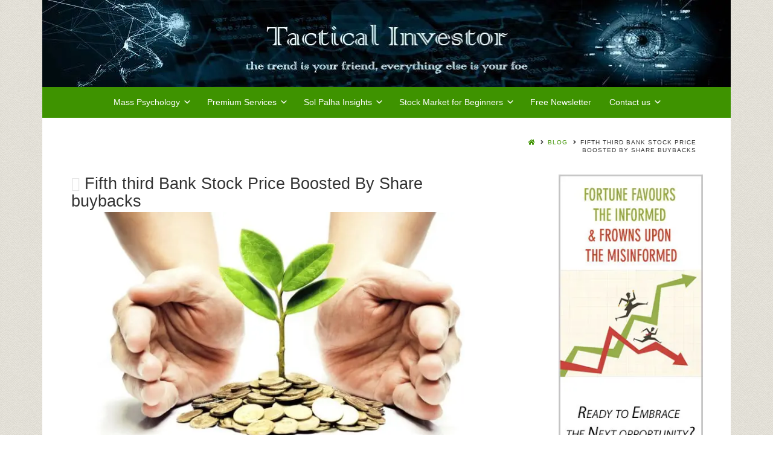

--- FILE ---
content_type: text/html; charset=UTF-8
request_url: https://tacticalinvestor.com/huge-fifth-third-stock-buyback-sends-shares-soaring/
body_size: 19426
content:
<!DOCTYPE html><html xmlns="http://www.w3.org/1999/xhtml" lang="en-US"><head><script data-no-optimize="1" type="226a9562ff11e6a8771e8fef-text/javascript">var litespeed_docref=sessionStorage.getItem("litespeed_docref");litespeed_docref&&(Object.defineProperty(document,"referrer",{get:function(){return litespeed_docref}}),sessionStorage.removeItem("litespeed_docref"));</script> <meta charset="UTF-8" /><meta name="google-site-verification" content="Gio18OmGgGW3N9V85vrMFN5LTfRXlR-pft3fvHhKevU" /><meta name="viewport" content="width=device-width, height=device-height, initial-scale=1"><meta http-equiv="X-UA-Compatible" content="IE=edge"><link rel="profile" href="https://gmpg.org/xfn/11" /><meta name='robots' content='index, follow, max-image-preview:large, max-snippet:-1, max-video-preview:-1' /><style>/* Fix for missing main-font.woff2 file */
        @font-face{
            font-family: 'MainFont'; /* Match the name used in your theme */
            src: local('Arial'); /* Fallback to system font */
            font-display: swap;
         font-display:swap; font-display:swap; font-display:swap; font-display:swap; font-display:swap; font-display:swap; font-display:swap; font-display:swap; font-display:swap; font-display:swap; font-display:swap; font-display:swap; font-display:swap; font-display:swap; font-display:swap; font-display:swap; font-display:swap; font-display:swap; font-display:swap; font-display:swap; font-display:swap; font-display:swap; font-display:swap; font-display:swap; font-display:swap; font-display:swap; font-display:swap; font-display:swap; font-display:swap; font-display:swap; font-display:swap;}
        
        /* Apply font-display: swap to Google Fonts */
        /* This works better than the generic @font-face rule you currently have */
        :root {
            --font-display-setting: swap !important;
        }</style> <script type="litespeed/javascript">document.addEventListener('DOMContentLiteSpeedLoaded',function(){var links=document.querySelectorAll('link[rel="stylesheet"]');links.forEach(function(link){if(link.href.indexOf('fonts.googleapis.com')>-1){if(link.href.indexOf('display=swap')===-1){link.href=link.href+(link.href.indexOf('?')>-1?'&':'?')+'display=swap'}}});setTimeout(function(){for(var i=0;i<document.styleSheets.length;i++){try{var sheet=document.styleSheets[i];var rules=sheet.cssRules||sheet.rules;for(var j=0;j<rules.length;j++){if(rules[j].type===CSSRule.FONT_FACE_RULE&&!rules[j].style.fontDisplay){rules[j].style.fontDisplay='swap'}}}catch(e){}}},1000)})</script> <script type="litespeed/javascript">(function(){const fontObserver=new PerformanceObserver((list)=>{for(const entry of list.getEntries()){if(entry.name.includes('main-font.woff2')&&entry.transferSize===0){console.log('Intercepted 404 font request:',entry.name);const style=document.createElement('style');style.textContent=`
                        @font-face{
                            font-family: 'main-font';
                            src: local('Arial');
                            font-weight: normal;
                            font-style: normal;
                            font-display: swap;
                         font-display:swap; font-display:swap; font-display:swap; font-display:swap; font-display:swap; font-display:swap; font-display:swap; font-display:swap; font-display:swap; font-display:swap; font-display:swap; font-display:swap; font-display:swap; font-display:swap; font-display:swap; font-display:swap; font-display:swap; font-display:swap; font-display:swap; font-display:swap; font-display:swap; font-display:swap; font-display:swap; font-display:swap; font-display:swap; font-display:swap; font-display:swap; font-display:swap; font-display:swap; font-display:swap; font-display:swap;}
                    `;document.head.appendChild(style)}}});fontObserver.observe({entryTypes:['resource']})})()</script> <style>/* Preemptive fix for main-font.woff2 */
        @font-face{
            font-family: 'main-font';
            src: local('Arial');
            font-weight: normal;
            font-style: normal;
            font-display: swap !important;
         font-display:swap; font-display:swap; font-display:swap; font-display:swap; font-display:swap; font-display:swap; font-display:swap; font-display:swap; font-display:swap; font-display:swap; font-display:swap; font-display:swap; font-display:swap; font-display:swap; font-display:swap; font-display:swap; font-display:swap; font-display:swap; font-display:swap; font-display:swap; font-display:swap; font-display:swap; font-display:swap; font-display:swap; font-display:swap; font-display:swap; font-display:swap; font-display:swap; font-display:swap; font-display:swap; font-display:swap;}
        
        /* Apply font-display: swap to all @font-face declarations */
        @font-face{
            font-display: swap !important;
         font-display:swap; font-display:swap; font-display:swap; font-display:swap; font-display:swap; font-display:swap; font-display:swap; font-display:swap; font-display:swap; font-display:swap; font-display:swap; font-display:swap; font-display:swap; font-display:swap; font-display:swap; font-display:swap; font-display:swap; font-display:swap; font-display:swap; font-display:swap; font-display:swap; font-display:swap; font-display:swap; font-display:swap; font-display:swap; font-display:swap; font-display:swap; font-display:swap; font-display:swap; font-display:swap; font-display:swap;}
        
        /* Target Common WordPress Theme Fonts */
        .elementor-widget-heading .elementor-heading-title,
        .elementor-widget-text-editor,
        body, p, h1, h2, h3, h4, h5, h6,
        .entry-content,
        .entry-title,
        .site-title {
            font-display: swap !important;
        }</style><title>Fifth third Bank Stock Price Boosted By Share buybacks</title><meta name="description" content="Fifth third Bank Stock Price Boosted By Share buybacks-. Itsaid it reached a deal to buy back $990 million worth of its own stock from Goldman Sachs" /><link rel="canonical" href="https://tacticalinvestor.com/huge-fifth-third-stock-buyback-sends-shares-soaring/" /><meta property="og:locale" content="en_US" /><meta property="og:type" content="article" /><meta property="og:title" content="Fifth third Bank Stock Price Boosted By Share buybacks" /><meta property="og:description" content="Fifth third Bank Stock Price Boosted By Share buybacks-. Itsaid it reached a deal to buy back $990 million worth of its own stock from Goldman Sachs" /><meta property="og:url" content="https://tacticalinvestor.com/huge-fifth-third-stock-buyback-sends-shares-soaring/" /><meta property="og:site_name" content="Tactical Investor" /><meta property="article:publisher" content="https://www.facebook.com/sol.palha.5" /><meta property="article:published_time" content="2018-01-10T15:52:12+00:00" /><meta property="article:modified_time" content="2021-06-01T14:08:10+00:00" /><meta property="og:image" content="https://tacticalinvestor.com/wp-content/uploads/2018/01/huge-fifth-third-stock-buyback-sends-shares-soaring.jpg" /><meta name="author" content="Valdimir Bajic" /><meta name="twitter:card" content="summary_large_image" /><meta name="twitter:creator" content="@Tact_Investor" /><meta name="twitter:site" content="@Tact_Investor" /><meta name="twitter:label1" content="Written by" /><meta name="twitter:data1" content="Valdimir Bajic" /><meta name="twitter:label2" content="Est. reading time" /><meta name="twitter:data2" content="3 minutes" /> <script type="application/ld+json" class="yoast-schema-graph">{"@context":"https://schema.org","@graph":[{"@type":"Article","@id":"https://tacticalinvestor.com/huge-fifth-third-stock-buyback-sends-shares-soaring/#article","isPartOf":{"@id":"https://tacticalinvestor.com/huge-fifth-third-stock-buyback-sends-shares-soaring/"},"author":{"name":"Valdimir Bajic","@id":"https://tacticalinvestor.com/#/schema/person/c4aab86fc809700736a8e09e1b6410c6"},"headline":"Fifth third Bank Stock Price Boosted By Share buybacks","datePublished":"2018-01-10T15:52:12+00:00","dateModified":"2021-06-01T14:08:10+00:00","mainEntityOfPage":{"@id":"https://tacticalinvestor.com/huge-fifth-third-stock-buyback-sends-shares-soaring/"},"wordCount":590,"commentCount":0,"publisher":{"@id":"https://tacticalinvestor.com/#organization"},"image":{"@id":"https://tacticalinvestor.com/huge-fifth-third-stock-buyback-sends-shares-soaring/#primaryimage"},"thumbnailUrl":"https://tacticalinvestor.com/wp-content/uploads/2018/01/huge-fifth-third-stock-buyback-sends-shares-soaring.jpg","keywords":["FITB Stock","FITB Stock price today"],"articleSection":["Sol's Reports Category"],"inLanguage":"en-US","potentialAction":[{"@type":"CommentAction","name":"Comment","target":["https://tacticalinvestor.com/huge-fifth-third-stock-buyback-sends-shares-soaring/#respond"]}]},{"@type":"WebPage","@id":"https://tacticalinvestor.com/huge-fifth-third-stock-buyback-sends-shares-soaring/","url":"https://tacticalinvestor.com/huge-fifth-third-stock-buyback-sends-shares-soaring/","name":"Fifth third Bank Stock Price Boosted By Share buybacks","isPartOf":{"@id":"https://tacticalinvestor.com/#website"},"primaryImageOfPage":{"@id":"https://tacticalinvestor.com/huge-fifth-third-stock-buyback-sends-shares-soaring/#primaryimage"},"image":{"@id":"https://tacticalinvestor.com/huge-fifth-third-stock-buyback-sends-shares-soaring/#primaryimage"},"thumbnailUrl":"https://tacticalinvestor.com/wp-content/uploads/2018/01/huge-fifth-third-stock-buyback-sends-shares-soaring.jpg","datePublished":"2018-01-10T15:52:12+00:00","dateModified":"2021-06-01T14:08:10+00:00","description":"Fifth third Bank Stock Price Boosted By Share buybacks-. Itsaid it reached a deal to buy back $990 million worth of its own stock from Goldman Sachs","breadcrumb":{"@id":"https://tacticalinvestor.com/huge-fifth-third-stock-buyback-sends-shares-soaring/#breadcrumb"},"inLanguage":"en-US","potentialAction":[{"@type":"ReadAction","target":["https://tacticalinvestor.com/huge-fifth-third-stock-buyback-sends-shares-soaring/"]}]},{"@type":"ImageObject","inLanguage":"en-US","@id":"https://tacticalinvestor.com/huge-fifth-third-stock-buyback-sends-shares-soaring/#primaryimage","url":"https://tacticalinvestor.com/wp-content/uploads/2018/01/huge-fifth-third-stock-buyback-sends-shares-soaring.jpg","contentUrl":"https://tacticalinvestor.com/wp-content/uploads/2018/01/huge-fifth-third-stock-buyback-sends-shares-soaring.jpg","width":744,"height":400,"caption":"Huge Fifth Third stock buyback sends shares soaring"},{"@type":"BreadcrumbList","@id":"https://tacticalinvestor.com/huge-fifth-third-stock-buyback-sends-shares-soaring/#breadcrumb","itemListElement":[{"@type":"ListItem","position":1,"name":"Home","item":"https://tacticalinvestor.com/"},{"@type":"ListItem","position":2,"name":"Blog","item":"https://tacticalinvestor.com/blog/"},{"@type":"ListItem","position":3,"name":"Fifth third Bank Stock Price Boosted By Share buybacks"}]},{"@type":"WebSite","@id":"https://tacticalinvestor.com/#website","url":"https://tacticalinvestor.com/","name":"Tactical Investor","description":"The Ultimate stock market timing system a combination of mass psychology &amp; Technical Analysis","publisher":{"@id":"https://tacticalinvestor.com/#organization"},"potentialAction":[{"@type":"SearchAction","target":{"@type":"EntryPoint","urlTemplate":"https://tacticalinvestor.com/?s={search_term_string}"},"query-input":{"@type":"PropertyValueSpecification","valueRequired":true,"valueName":"search_term_string"}}],"inLanguage":"en-US"},{"@type":"Organization","@id":"https://tacticalinvestor.com/#organization","name":"Tactical Investor","url":"https://tacticalinvestor.com/","logo":{"@type":"ImageObject","inLanguage":"en-US","@id":"https://tacticalinvestor.com/#/schema/logo/image/","url":"https://tacticalinvestor.com/wp-content/uploads/2018/11/tactical-investor-logo.jpg","contentUrl":"https://tacticalinvestor.com/wp-content/uploads/2018/11/tactical-investor-logo.jpg","width":300,"height":136,"caption":"Tactical Investor"},"image":{"@id":"https://tacticalinvestor.com/#/schema/logo/image/"},"sameAs":["https://www.facebook.com/sol.palha.5","https://x.com/Tact_Investor","https://www.linkedin.com/in/solpalha?trk=nav_responsive_tab_profile","https://www.pinterest.com/solpalha42/","https://www.youtube.com/channel/UCxPAGqLdQrRGtqdd6entdQw"]},{"@type":"Person","@id":"https://tacticalinvestor.com/#/schema/person/c4aab86fc809700736a8e09e1b6410c6","name":"Valdimir Bajic","image":{"@type":"ImageObject","inLanguage":"en-US","@id":"https://tacticalinvestor.com/#/schema/person/image/","url":"https://tacticalinvestor.com/wp-content/litespeed/avatar/d2cd2fd58a56e27f0a1f3c7a1a9e7ff3.jpg?ver=1768804247","contentUrl":"https://tacticalinvestor.com/wp-content/litespeed/avatar/d2cd2fd58a56e27f0a1f3c7a1a9e7ff3.jpg?ver=1768804247","caption":"Valdimir Bajic"},"sameAs":["https://tacticalinvestor.com","https://x.com/Tact_Investor"],"url":"https://tacticalinvestor.com/author/wl4d/"}]}</script> <link rel='dns-prefetch' href='//use.fontawesome.com' /><link rel='dns-prefetch' href='//fonts.googleapis.com' /><link rel="alternate" type="application/rss+xml" title="Tactical Investor &raquo; Feed" href="https://tacticalinvestor.com/feed/" /><link rel="alternate" type="application/rss+xml" title="Tactical Investor &raquo; Comments Feed" href="https://tacticalinvestor.com/comments/feed/" /><link rel="alternate" title="oEmbed (JSON)" type="application/json+oembed" href="https://tacticalinvestor.com/wp-json/oembed/1.0/embed?url=https%3A%2F%2Ftacticalinvestor.com%2Fhuge-fifth-third-stock-buyback-sends-shares-soaring%2F" /><link rel="alternate" title="oEmbed (XML)" type="text/xml+oembed" href="https://tacticalinvestor.com/wp-json/oembed/1.0/embed?url=https%3A%2F%2Ftacticalinvestor.com%2Fhuge-fifth-third-stock-buyback-sends-shares-soaring%2F&#038;format=xml" /><style id='wp-img-auto-sizes-contain-inline-css' type='text/css'>img:is([sizes=auto i],[sizes^="auto," i]){contain-intrinsic-size:3000px 1500px}
/*# sourceURL=wp-img-auto-sizes-contain-inline-css */</style><link data-optimized="2" rel="stylesheet" href="https://tacticalinvestor.com/wp-content/litespeed/css/d1dc1cb15cee1ecb9da2f2539872ee1e.css?ver=9cfea" /><style id='style-bento-child-inline-css' type='text/css'>/* Apply font-display: swap to all font-face declarations */
    @font-face{
        font-display: swap !important;
     font-display:swap; font-display:swap; font-display:swap; font-display:swap; font-display:swap; font-display:swap; font-display:swap; font-display:swap; font-display:swap; font-display:swap; font-display:swap; font-display:swap; font-display:swap; font-display:swap; font-display:swap; font-display:swap; font-display:swap; font-display:swap; font-display:swap; font-display:swap; font-display:swap; font-display:swap; font-display:swap; font-display:swap; font-display:swap; font-display:swap; font-display:swap; font-display:swap; font-display:swap; font-display:swap; font-display:swap;}
    
/*# sourceURL=style-bento-child-inline-css */</style><style id='bento-theme-styles-inline-css' type='text/css'>.logo {
			padding: 0px 0;
			padding: 0rem 0;
		}
	
		@media screen and (min-width: 64em) {
			.bnt-container {
				max-width: 1140px;
				max-width: 114rem;
			}
		}
		@media screen and (min-width: 78.375em) {
			.bnt-container {
				padding: 0;
			}
		}
		@media screen and (min-width: 120em) {
			.bnt-container {
				max-width: 1500px;
				max-width: 150rem;
			}
		}
	
			@media screen and (min-width: 64em) {
				.site-wrapper {
					max-width: 1220px;
					max-width: 122rem;
				}
				.boxed-layout .fixed-header {
					max-width: 1220px;
					max-width: 122rem;
				}
			}
			@media screen and (min-width: 120em) {
				.site-wrapper {
					max-width: 1620px;
					max-width: 162rem;
				}
				.boxed-layout .fixed-header {
					max-width: 1620px;
					max-width: 162rem;
				}
			}
		
		body {
			font-family: Lato, Helvetica Neue, Helvetica, sans-serif, Arial, sans-serif;
			font-size: 14px;
			font-size: 1.4em;
		}
		.site-content h1, 
		.site-content h2, 
		.site-content h3, 
		.site-content h4, 
		.site-content h5, 
		.site-content h6,
		.post-header-title h1 {
			font-family: Lato, Helvetica Neue, Helvetica, sans-serif, Arial, sans-serif;
		}
		#nav-primary {
			font-family: Montserrat, Arial, sans-serif;
		}
		.primary-menu > li > a,
		.primary-menu > li > a:after {
			font-size: 14px;
			font-size: 1.4rem;
		}
	
			#nav-primary {
				text-transform: none;
			}
		
		.site-header,
		.header-default .site-header.fixed-header,
		.header-centered .site-header.fixed-header,
		.header-side .site-wrapper {
			background: #ffffff;
		}
		.primary-menu > li > .sub-menu {
			border-top-color: #ffffff;
		}
		.primary-menu > li > a,
		#nav-mobile li a,
		.mobile-menu-trigger,
		.mobile-menu-close,
		.ham-menu-close {
			color: #ffffff;
		}
		.primary-menu > li > a:hover,
		.primary-menu > li.current-menu-item > a,
		.primary-menu > li.current-menu-ancestor > a {
			color: #ffcc00;
		}
		.primary-menu .sub-menu li,
		#nav-mobile {
			background-color: #3e9300;
		}
		.primary-menu .sub-menu li a:hover,
		.primary-menu .sub-menu .current-menu-item:not(.current-menu-ancestor) > a,
		#nav-mobile li a:hover,
		#nav-mobile .current-menu-item:not(.current-menu-ancestor) > a {
			background-color: #3e9300;
		}
		.primary-menu .sub-menu,
		.primary-menu .sub-menu li,
		#nav-mobile li a,
		#nav-mobile .primary-mobile-menu > li:first-child > a {
			border-color: #3e9300;
		}
		.primary-menu .sub-menu li a {
			color: #ffffff; 
		}
		.primary-menu .sub-menu li:hover > a {
			color: #ffcc00; 
		}
		#nav-mobile {
			background-color: #dddddd;
		}
		#nav-mobile li a,
		.mobile-menu-trigger,
		.mobile-menu-close {
			color: #333333;
		}
		#nav-mobile li a:hover,
		#nav-mobile .current-menu-item:not(.current-menu-ancestor) > a {
			background-color: #cccccc;
		}
		#nav-mobile li a,
		#nav-mobile .primary-mobile-menu > li:first-child > a {
			border-color: #cccccc;	
		}
		#nav-mobile li a:hover,
		.mobile-menu-trigger-container:hover,
		.mobile-menu-close:hover {
			color: #333333;
		}
	
		.site-content {
			background-color: #ffffff;
		}
		.site-content h1, 
		.site-content h2, 
		.site-content h3, 
		.site-content h4, 
		.site-content h5, 
		.site-content h6 {
			color: #333333;
		}
		.products .product a h3,
		.masonry-item-box a h2 {
			color: inherit;	
		}
		.site-content {
			color: #333333;
		}
		.site-content a:not(.masonry-item-link) {
			color: #3e9300;
		}
		.site-content a:not(.page-numbers) {
			color: #3e9300;
		}
		.site-content a:not(.ajax-load-more) {
			color: #3e9300;
		}
		.site-content a:not(.remove) {
			color: #3e9300;
		}
		.site-content a:not(.button) {
			color: #3e9300;
		}
		.page-links a .page-link-text:not(:hover) {
			color: #00B285;
		}
		label,
		.wp-caption-text,
		.post-date-blog,
		.entry-footer, 
		.archive-header .archive-description, 
		.comment-meta,
		.comment-notes,
		.project-types,
		.widget_archive li,
		.widget_categories li,
		.widget .post-date,
		.widget_calendar table caption,
		.widget_calendar table th,
		.widget_recent_comments .recentcomments,
		.product .price del,
		.widget del,
		.widget del .amount,
		.product_list_widget a.remove,
		.product_list_widget .quantity,
		.product-categories .count,
		.product_meta,
		.shop_table td.product-remove a,
		.woocommerce-checkout .payment_methods .wc_payment_method .payment_box {
			color: #999999;
		}
		hr,
		.entry-content table,
		.entry-content td,
		.entry-content th,
		.separator-line,
		.comment .comment .comment-nested,
		.comment-respond,
		.sidebar .widget_recent_entries ul li,
		.sidebar .widget_recent_comments ul li,
		.sidebar .widget_categories ul li,
		.sidebar .widget_archive ul li,
		.sidebar .widget_product_categories ul li,
		.woocommerce .site-footer .widget-woo .product_list_widget li,
		.woocommerce .site-footer .widget-woo .cart_list li:last-child,
		.woocommerce-tabs .tabs,
		.woocommerce-tabs .tabs li.active,
		.cart_item,
		.cart_totals .cart-subtotal,
		.cart_totals .order-total,
		.woocommerce-checkout-review-order table tfoot,
		.woocommerce-checkout-review-order table tfoot .order-total,
		.woocommerce-checkout-review-order table tfoot .shipping {
			border-color: #dddddd;	
		}
		input[type="text"], 
		input[type="password"], 
		input[type="email"], 
		input[type="number"], 
		input[type="tel"], 
		input[type="search"], 
		textarea, 
		select, 
		.select2-container {
			background-color: #e4e4e4;
			color: #333333;
		}
		::-webkit-input-placeholder { 
			color: #aaaaaa; 
		}
		::-moz-placeholder { 
			color: #aaaaaa; 
		}
		:-ms-input-placeholder { 
			color: #aaaaaa; 
		}
		input:-moz-placeholder { 
			color: #aaaaaa; 
		}
		.pagination a.page-numbers:hover,
		.woocommerce-pagination a.page-numbers:hover,
		.site-content a.ajax-load-more:hover,
		.page-links a .page-link-text:hover,
		.widget_price_filter .ui-slider .ui-slider-range, 
		.widget_price_filter .ui-slider .ui-slider-handle,
		input[type="submit"],
		.site-content .button,
		.widget_price_filter .ui-slider .ui-slider-range, 
		.widget_price_filter .ui-slider .ui-slider-handle {
			background-color: #3e9300;	
		}
		.pagination a.page-numbers:hover,
		.woocommerce-pagination a.page-numbers:hover,
		.site-content a.ajax-load-more:hover,
		.page-links a .page-link-text:hover {
			border-color: #3e9300;
		}
		.page-links a .page-link-text:not(:hover),
		.pagination a, 
		.woocommerce-pagination a,
		.site-content a.ajax-load-more {
			color: #3e9300;
		}
		input[type="submit"]:hover,
		.site-content .button:hover {
			background-color: #237000;
		}
		input[type="submit"],
		.site-content .button,
		.site-content a.button,
		.pagination a.page-numbers:hover,
		.woocommerce-pagination a.page-numbers:hover,
		.site-content a.ajax-load-more:hover,
		.page-links a .page-link-text:hover {
			color: #ffffff;	
		}
		input[type="submit"]:hover,
		.site-content .button:hover {
			color: #ffffff;
		}
		.shop_table .actions .button,
		.shipping-calculator-form .button,
		.checkout_coupon .button,
		.widget_shopping_cart .button:first-child,
		.price_slider_amount .button {
			background-color: #999999;
		}
		.shop_table .actions .button:hover,
		.shipping-calculator-form .button:hover,
		.checkout_coupon .button:hover,
		.widget_shopping_cart .button:first-child:hover,
		.price_slider_amount .button:hover {
			background-color: #777777;
		}
		.shop_table .actions .button,
		.shipping-calculator-form .button,
		.checkout_coupon .button,
		.widget_shopping_cart .button:first-child,
		.price_slider_amount .button {
			color: #ffffff;
		}
		.shop_table .actions .button:hover,
		.shipping-calculator-form .button:hover,
		.checkout_coupon .button:hover,
		.widget_shopping_cart .button:first-child:hover,
		.price_slider_amount .button:hover {
			color: #ffffff;
		}
	
		.sidebar-footer {
			background-color: #ffffff;
		}
		.site-footer {
			color: #cccccc;
		}
		.site-footer a {
			color: #ffffff;
		}
		.site-footer label, 
		.site-footer .post-date-blog, 
		.site-footer .entry-footer, 
		.site-footer .comment-meta, 
		.site-footer .comment-notes, 
		.site-footer .widget_archive li, 
		.site-footer .widget_categories li, 
		.site-footer .widget .post-date, 
		.site-footer .widget_calendar table caption, 
		.site-footer .widget_calendar table th, 
		.site-footer .widget_recent_comments .recentcomments {
			color: #aaaaaa;
		}
		.sidebar-footer .widget_recent_entries ul li, 
		.sidebar-footer .widget_recent_comments ul li, 
		.sidebar-footer .widget_categories ul li, 
		.sidebar-footer .widget_archive ul li {
			border-color: #999999;
		}
		.bottom-footer {
			background-color: #666666;
			color: #cccccc;
		}
		.bottom-footer a {
			color: #ffffff;
		}
	
		.home.blog .post-header-title h1 {
			color: #ffffff;
		}
		.home.blog .post-header-subtitle {
			color: #cccccc;
		}
	

			.post-header-title h1,
			.entry-header h1 { 
				color: ; 
			}
			.post-header-subtitle {
				color: #999999;
			}
			.site-content {
				background-color: ;
			}
		
/*# sourceURL=bento-theme-styles-inline-css */</style><link rel='stylesheet' id='font-awesome-css' href='https://use.fontawesome.com/releases/v5.0.13/css/all.css' type='text/css' media='all' /> <script type="litespeed/javascript" data-src="https://tacticalinvestor.com/wp-includes/js/jquery/jquery.min.js" id="jquery-core-js"></script> <link rel="https://api.w.org/" href="https://tacticalinvestor.com/wp-json/" /><link rel="alternate" title="JSON" type="application/json" href="https://tacticalinvestor.com/wp-json/wp/v2/posts/21484" /><meta name="generator" content="WordPress 6.9" /><link rel='shortlink' href='https://tacticalinvestor.com/?p=21484' /><style>.ppw-ppf-input-container { background-color: !important; padding: px!important; border-radius: px!important; } .ppw-ppf-input-container div.ppw-ppf-headline { font-size: px!important; font-weight: !important; color: !important; } .ppw-ppf-input-container div.ppw-ppf-desc { font-size: px!important; font-weight: !important; color: !important; } .ppw-ppf-input-container label.ppw-pwd-label { font-size: px!important; font-weight: !important; color: !important; } div.ppwp-wrong-pw-error { font-size: px!important; font-weight: !important; color: #dc3232!important; background: !important; } .ppw-ppf-input-container input[type='submit'] { color: !important; background: !important; } .ppw-ppf-input-container input[type='submit']:hover { color: !important; background: !important; } .ppw-ppf-desc-below { font-size: px!important; font-weight: !important; color: !important; }</style><style>.ppw-form { background-color: !important; padding: px!important; border-radius: px!important; } .ppw-headline.ppw-pcp-pf-headline { font-size: px!important; font-weight: !important; color: !important; } .ppw-description.ppw-pcp-pf-desc { font-size: px!important; font-weight: !important; color: !important; } .ppw-pcp-pf-desc-above-btn { display: block; } .ppw-pcp-pf-desc-below-form { font-size: px!important; font-weight: !important; color: !important; } .ppw-input label.ppw-pcp-password-label { font-size: px!important; font-weight: !important; color: !important; } .ppw-form input[type='submit'] { color: !important; background: !important; } .ppw-form input[type='submit']:hover { color: !important; background: !important; } div.ppw-error.ppw-pcp-pf-error-msg { font-size: px!important; font-weight: !important; color: #dc3232!important; background: !important; }</style><link rel="preload" as="image" href="https://tacticalinvestor.com/wp-content/uploads/2018/01/huge-fifth-third-stock-buyback-sends-shares-soaring.jpg" fetchpriority="high"><style type="text/css" id="custom-background-css">body.custom-background { background-image: url("https://tacticalinvestor.com/wp-content/uploads/2017/09/bg1-11.png.webp"); background-position: left top; background-size: auto; background-repeat: repeat; background-attachment: scroll; }</style><style class="wpcode-css-snippet">/* Optimize all images with basic settings */
img {
  height: auto;
  display: block;
  backface-visibility: hidden; /* Reduces paint complexity */
  -webkit-font-smoothing: antialiased; /* Improves text rendering */
}

/* Prevent layout shifts with explicit aspect ratios */
img[width][height] {
  aspect-ratio: attr(width number) / attr(height number);
}

/* Optimize potential LCP images (first image in content) */
.entry-content img:first-of-type {
  content-visibility: visible; /* Force priority rendering */
  will-change: transform; /* Hint for GPU acceleration */
  transform: translateZ(0); /* Force GPU rendering */
}

/* Defer rendering of non-critical images */
.entry-content img:not(:first-of-type) {
  content-visibility: auto;
  contain-intrinsic-size: 1px 300px; /* Size hint for off-screen images */
}

/* Center aligned images */
img.aligncenter {
  display: block;
  margin-left: auto;
  margin-right: auto;
}</style><style class="wpcode-css-snippet">img {
  max-width: 100%;
  height: auto;
  display: block;
}
img.aligncenter {
  display: block;
  margin-left: auto;
  margin-right: auto;
}</style><link rel="icon" href="https://tacticalinvestor.com/wp-content/uploads/2018/12/cropped-brain-pulse-icon-150x150.jpg" sizes="32x32" /><link rel="icon" href="https://tacticalinvestor.com/wp-content/uploads/2018/12/cropped-brain-pulse-icon-300x300.jpg" sizes="192x192" /><link rel="apple-touch-icon" href="https://tacticalinvestor.com/wp-content/uploads/2018/12/cropped-brain-pulse-icon-300x300.jpg" /><meta name="msapplication-TileImage" content="https://tacticalinvestor.com/wp-content/uploads/2018/12/cropped-brain-pulse-icon-300x300.jpg" /><style type="text/css" id="wp-custom-css">/*
You can add your own CSS here.

Click the help icon above to learn more.
*/
@media screen and (min-width: 64em){
.header-centered .site-header {
    padding-top: 0px;
    padding-top: 0rem;
	background: #3e9300;
	}
.site-wrapper {
    max-width: 1160px;
    max-width: 114rem;
}
}
.entry-content ul, .entry-content ol {
    list-style: none;
	padding-left: 0;
}
pre {
    background-color: #fff;
    border: 2px solid #e5e5e5;
}
h1, h2, h3, h4, h5, h6 {
    font-weight: 400 ;
}
h3 { font-size: 2rem;}
h1 { font-size: 27px;}
input[type="text"], input[type="password"], input[type="email"], input[type="number"], input[type="tel"], input[type="search"], textarea, select, .select2-container {
display: inline-block;
    height: 2.65em;
    margin-bottom: 9px;
    border: 2px solid #ddd;
    padding: 0 2.65em;
    font-size: 18px;
    font-size: 1.3rem;
    line-height: 1;
    color: #555;
    background-color: #fff;
}
.archive-description {
    width: 88%;
    margin-left: auto;
    margin-right: auto;
}
.content-search header.entry-header, .content-blog header.entry-header {
    width: 100%;
}
h1 a, h2 a, h3 a, h4 a, h5 a, h6 a, .h1 a, .h2 a, .h3 a, .h4 a, .h5 a, .h6 a {
    color: #2c3e50 !important;
}
main.site-main a:hover {
    color: #ff6600 !important;
}
a.more-link {
    font-weight: 700;
    text-decoration: underline;
    white-space: nowrap;
}
.nav ul li a:hover {
    text-decoration: underline;
}
p{
	font-size: 1.125em
}
img {
  aspect-ratio: auto; /* Ensures images keep their aspect ratio */
  max-width: 100%; /* Prevents stretching */
  height: auto; /* Maintains proportions */
}

img {
  max-width: 100%;
  height: auto;
  display: block;
}
img[width][height] {
  aspect-ratio: attr(width) / attr(height);
}
/* if G speed complains rever to this: scroll-behavior: auto !important; */
html {
  
	scroll-behavior: smooth !important;
}</style><style id='wp-block-search-inline-css' type='text/css'>.wp-block-search__button{margin-left:10px;word-break:normal}.wp-block-search__button.has-icon{line-height:0}.wp-block-search__button svg{height:1.25em;min-height:24px;min-width:24px;width:1.25em;fill:currentColor;vertical-align:text-bottom}:where(.wp-block-search__button){border:1px solid #ccc;padding:6px 10px}.wp-block-search__inside-wrapper{display:flex;flex:auto;flex-wrap:nowrap;max-width:100%}.wp-block-search__label{width:100%}.wp-block-search.wp-block-search__button-only .wp-block-search__button{box-sizing:border-box;display:flex;flex-shrink:0;justify-content:center;margin-left:0;max-width:100%}.wp-block-search.wp-block-search__button-only .wp-block-search__inside-wrapper{min-width:0!important;transition-property:width}.wp-block-search.wp-block-search__button-only .wp-block-search__input{flex-basis:100%;transition-duration:.3s}.wp-block-search.wp-block-search__button-only.wp-block-search__searchfield-hidden,.wp-block-search.wp-block-search__button-only.wp-block-search__searchfield-hidden .wp-block-search__inside-wrapper{overflow:hidden}.wp-block-search.wp-block-search__button-only.wp-block-search__searchfield-hidden .wp-block-search__input{border-left-width:0!important;border-right-width:0!important;flex-basis:0;flex-grow:0;margin:0;min-width:0!important;padding-left:0!important;padding-right:0!important;width:0!important}:where(.wp-block-search__input){appearance:none;border:1px solid #949494;flex-grow:1;font-family:inherit;font-size:inherit;font-style:inherit;font-weight:inherit;letter-spacing:inherit;line-height:inherit;margin-left:0;margin-right:0;min-width:3rem;padding:8px;text-decoration:unset!important;text-transform:inherit}:where(.wp-block-search__button-inside .wp-block-search__inside-wrapper){background-color:#fff;border:1px solid #949494;box-sizing:border-box;padding:4px}:where(.wp-block-search__button-inside .wp-block-search__inside-wrapper) .wp-block-search__input{border:none;border-radius:0;padding:0 4px}:where(.wp-block-search__button-inside .wp-block-search__inside-wrapper) .wp-block-search__input:focus{outline:none}:where(.wp-block-search__button-inside .wp-block-search__inside-wrapper) :where(.wp-block-search__button){padding:4px 8px}.wp-block-search.aligncenter .wp-block-search__inside-wrapper{margin:auto}.wp-block[data-align=right] .wp-block-search.wp-block-search__button-only .wp-block-search__inside-wrapper{float:right}
/*# sourceURL=https://tacticalinvestor.com/wp-includes/blocks/search/style.min.css */</style><style id='global-styles-inline-css' type='text/css'>:root{--wp--preset--aspect-ratio--square: 1;--wp--preset--aspect-ratio--4-3: 4/3;--wp--preset--aspect-ratio--3-4: 3/4;--wp--preset--aspect-ratio--3-2: 3/2;--wp--preset--aspect-ratio--2-3: 2/3;--wp--preset--aspect-ratio--16-9: 16/9;--wp--preset--aspect-ratio--9-16: 9/16;--wp--preset--color--black: #000000;--wp--preset--color--cyan-bluish-gray: #abb8c3;--wp--preset--color--white: #ffffff;--wp--preset--color--pale-pink: #f78da7;--wp--preset--color--vivid-red: #cf2e2e;--wp--preset--color--luminous-vivid-orange: #ff6900;--wp--preset--color--luminous-vivid-amber: #fcb900;--wp--preset--color--light-green-cyan: #7bdcb5;--wp--preset--color--vivid-green-cyan: #00d084;--wp--preset--color--pale-cyan-blue: #8ed1fc;--wp--preset--color--vivid-cyan-blue: #0693e3;--wp--preset--color--vivid-purple: #9b51e0;--wp--preset--gradient--vivid-cyan-blue-to-vivid-purple: linear-gradient(135deg,rgb(6,147,227) 0%,rgb(155,81,224) 100%);--wp--preset--gradient--light-green-cyan-to-vivid-green-cyan: linear-gradient(135deg,rgb(122,220,180) 0%,rgb(0,208,130) 100%);--wp--preset--gradient--luminous-vivid-amber-to-luminous-vivid-orange: linear-gradient(135deg,rgb(252,185,0) 0%,rgb(255,105,0) 100%);--wp--preset--gradient--luminous-vivid-orange-to-vivid-red: linear-gradient(135deg,rgb(255,105,0) 0%,rgb(207,46,46) 100%);--wp--preset--gradient--very-light-gray-to-cyan-bluish-gray: linear-gradient(135deg,rgb(238,238,238) 0%,rgb(169,184,195) 100%);--wp--preset--gradient--cool-to-warm-spectrum: linear-gradient(135deg,rgb(74,234,220) 0%,rgb(151,120,209) 20%,rgb(207,42,186) 40%,rgb(238,44,130) 60%,rgb(251,105,98) 80%,rgb(254,248,76) 100%);--wp--preset--gradient--blush-light-purple: linear-gradient(135deg,rgb(255,206,236) 0%,rgb(152,150,240) 100%);--wp--preset--gradient--blush-bordeaux: linear-gradient(135deg,rgb(254,205,165) 0%,rgb(254,45,45) 50%,rgb(107,0,62) 100%);--wp--preset--gradient--luminous-dusk: linear-gradient(135deg,rgb(255,203,112) 0%,rgb(199,81,192) 50%,rgb(65,88,208) 100%);--wp--preset--gradient--pale-ocean: linear-gradient(135deg,rgb(255,245,203) 0%,rgb(182,227,212) 50%,rgb(51,167,181) 100%);--wp--preset--gradient--electric-grass: linear-gradient(135deg,rgb(202,248,128) 0%,rgb(113,206,126) 100%);--wp--preset--gradient--midnight: linear-gradient(135deg,rgb(2,3,129) 0%,rgb(40,116,252) 100%);--wp--preset--font-size--small: 13px;--wp--preset--font-size--medium: 20px;--wp--preset--font-size--large: 36px;--wp--preset--font-size--x-large: 42px;--wp--preset--spacing--20: 0.44rem;--wp--preset--spacing--30: 0.67rem;--wp--preset--spacing--40: 1rem;--wp--preset--spacing--50: 1.5rem;--wp--preset--spacing--60: 2.25rem;--wp--preset--spacing--70: 3.38rem;--wp--preset--spacing--80: 5.06rem;--wp--preset--shadow--natural: 6px 6px 9px rgba(0, 0, 0, 0.2);--wp--preset--shadow--deep: 12px 12px 50px rgba(0, 0, 0, 0.4);--wp--preset--shadow--sharp: 6px 6px 0px rgba(0, 0, 0, 0.2);--wp--preset--shadow--outlined: 6px 6px 0px -3px rgb(255, 255, 255), 6px 6px rgb(0, 0, 0);--wp--preset--shadow--crisp: 6px 6px 0px rgb(0, 0, 0);}:where(.is-layout-flex){gap: 0.5em;}:where(.is-layout-grid){gap: 0.5em;}body .is-layout-flex{display: flex;}.is-layout-flex{flex-wrap: wrap;align-items: center;}.is-layout-flex > :is(*, div){margin: 0;}body .is-layout-grid{display: grid;}.is-layout-grid > :is(*, div){margin: 0;}:where(.wp-block-columns.is-layout-flex){gap: 2em;}:where(.wp-block-columns.is-layout-grid){gap: 2em;}:where(.wp-block-post-template.is-layout-flex){gap: 1.25em;}:where(.wp-block-post-template.is-layout-grid){gap: 1.25em;}.has-black-color{color: var(--wp--preset--color--black) !important;}.has-cyan-bluish-gray-color{color: var(--wp--preset--color--cyan-bluish-gray) !important;}.has-white-color{color: var(--wp--preset--color--white) !important;}.has-pale-pink-color{color: var(--wp--preset--color--pale-pink) !important;}.has-vivid-red-color{color: var(--wp--preset--color--vivid-red) !important;}.has-luminous-vivid-orange-color{color: var(--wp--preset--color--luminous-vivid-orange) !important;}.has-luminous-vivid-amber-color{color: var(--wp--preset--color--luminous-vivid-amber) !important;}.has-light-green-cyan-color{color: var(--wp--preset--color--light-green-cyan) !important;}.has-vivid-green-cyan-color{color: var(--wp--preset--color--vivid-green-cyan) !important;}.has-pale-cyan-blue-color{color: var(--wp--preset--color--pale-cyan-blue) !important;}.has-vivid-cyan-blue-color{color: var(--wp--preset--color--vivid-cyan-blue) !important;}.has-vivid-purple-color{color: var(--wp--preset--color--vivid-purple) !important;}.has-black-background-color{background-color: var(--wp--preset--color--black) !important;}.has-cyan-bluish-gray-background-color{background-color: var(--wp--preset--color--cyan-bluish-gray) !important;}.has-white-background-color{background-color: var(--wp--preset--color--white) !important;}.has-pale-pink-background-color{background-color: var(--wp--preset--color--pale-pink) !important;}.has-vivid-red-background-color{background-color: var(--wp--preset--color--vivid-red) !important;}.has-luminous-vivid-orange-background-color{background-color: var(--wp--preset--color--luminous-vivid-orange) !important;}.has-luminous-vivid-amber-background-color{background-color: var(--wp--preset--color--luminous-vivid-amber) !important;}.has-light-green-cyan-background-color{background-color: var(--wp--preset--color--light-green-cyan) !important;}.has-vivid-green-cyan-background-color{background-color: var(--wp--preset--color--vivid-green-cyan) !important;}.has-pale-cyan-blue-background-color{background-color: var(--wp--preset--color--pale-cyan-blue) !important;}.has-vivid-cyan-blue-background-color{background-color: var(--wp--preset--color--vivid-cyan-blue) !important;}.has-vivid-purple-background-color{background-color: var(--wp--preset--color--vivid-purple) !important;}.has-black-border-color{border-color: var(--wp--preset--color--black) !important;}.has-cyan-bluish-gray-border-color{border-color: var(--wp--preset--color--cyan-bluish-gray) !important;}.has-white-border-color{border-color: var(--wp--preset--color--white) !important;}.has-pale-pink-border-color{border-color: var(--wp--preset--color--pale-pink) !important;}.has-vivid-red-border-color{border-color: var(--wp--preset--color--vivid-red) !important;}.has-luminous-vivid-orange-border-color{border-color: var(--wp--preset--color--luminous-vivid-orange) !important;}.has-luminous-vivid-amber-border-color{border-color: var(--wp--preset--color--luminous-vivid-amber) !important;}.has-light-green-cyan-border-color{border-color: var(--wp--preset--color--light-green-cyan) !important;}.has-vivid-green-cyan-border-color{border-color: var(--wp--preset--color--vivid-green-cyan) !important;}.has-pale-cyan-blue-border-color{border-color: var(--wp--preset--color--pale-cyan-blue) !important;}.has-vivid-cyan-blue-border-color{border-color: var(--wp--preset--color--vivid-cyan-blue) !important;}.has-vivid-purple-border-color{border-color: var(--wp--preset--color--vivid-purple) !important;}.has-vivid-cyan-blue-to-vivid-purple-gradient-background{background: var(--wp--preset--gradient--vivid-cyan-blue-to-vivid-purple) !important;}.has-light-green-cyan-to-vivid-green-cyan-gradient-background{background: var(--wp--preset--gradient--light-green-cyan-to-vivid-green-cyan) !important;}.has-luminous-vivid-amber-to-luminous-vivid-orange-gradient-background{background: var(--wp--preset--gradient--luminous-vivid-amber-to-luminous-vivid-orange) !important;}.has-luminous-vivid-orange-to-vivid-red-gradient-background{background: var(--wp--preset--gradient--luminous-vivid-orange-to-vivid-red) !important;}.has-very-light-gray-to-cyan-bluish-gray-gradient-background{background: var(--wp--preset--gradient--very-light-gray-to-cyan-bluish-gray) !important;}.has-cool-to-warm-spectrum-gradient-background{background: var(--wp--preset--gradient--cool-to-warm-spectrum) !important;}.has-blush-light-purple-gradient-background{background: var(--wp--preset--gradient--blush-light-purple) !important;}.has-blush-bordeaux-gradient-background{background: var(--wp--preset--gradient--blush-bordeaux) !important;}.has-luminous-dusk-gradient-background{background: var(--wp--preset--gradient--luminous-dusk) !important;}.has-pale-ocean-gradient-background{background: var(--wp--preset--gradient--pale-ocean) !important;}.has-electric-grass-gradient-background{background: var(--wp--preset--gradient--electric-grass) !important;}.has-midnight-gradient-background{background: var(--wp--preset--gradient--midnight) !important;}.has-small-font-size{font-size: var(--wp--preset--font-size--small) !important;}.has-medium-font-size{font-size: var(--wp--preset--font-size--medium) !important;}.has-large-font-size{font-size: var(--wp--preset--font-size--large) !important;}.has-x-large-font-size{font-size: var(--wp--preset--font-size--x-large) !important;}
/*# sourceURL=global-styles-inline-css */</style></head><body class="wp-singular post-template-default single single-post postid-21484 single-format-standard custom-background wp-custom-logo wp-embed-responsive wp-theme-bento wp-child-theme-bento-child has-sidebar right-sidebar boxed-layout header-centered"><div class="site-wrapper clear"><header class="site-header no-fixed-header"><div class="bnt-container"><div class="mobile-menu-trigger"><div class="mobile-menu-trigger-container"><div class="mobile-menu-trigger-stick"></div><div class="mobile-menu-trigger-stick"></div><div class="mobile-menu-trigger-stick"></div></div></div><div class="mobile-menu"><div class="mobile-menu-shadow"></div><div id="nav-mobile" class="nav"><div class="mobile-menu-close-container"><div class="mobile-menu-close"></div></div><nav><div class="menu-container"><ul id="menu-header-menu-1" class="primary-mobile-menu"><li class="menu-item menu-item-type-post_type menu-item-object-post menu-item-has-children menu-item-63179"><a href="https://tacticalinvestor.com/introduction-to-mass-psychology/"><span class="menu-item-inner">Mass Psychology</span></a><ul class="sub-menu"><li class="menu-item menu-item-type-post_type menu-item-object-post menu-item-has-children menu-item-63180"><a href="https://tacticalinvestor.com/what-is-stock-market-psychology/"><span class="menu-item-inner">Mass Psychology of Financial Markets: How Crowds Create Cycles, Crashes, and Opportunity</span></a><ul class="sub-menu"><li class="menu-item menu-item-type-post_type menu-item-object-post menu-item-63166"><a href="https://tacticalinvestor.com/vector-mass-psychology-vmp/"><span class="menu-item-inner">Vector Mass Psychology: The Force You Never See Until It Breaks You</span></a></li></ul></li></ul></li><li class="menu-item menu-item-type-post_type menu-item-object-page menu-item-has-children menu-item-748"><a href="https://tacticalinvestor.com/services/"><span class="menu-item-inner">Premium Services</span></a><ul class="sub-menu"><li class="menu-item menu-item-type-custom menu-item-object-custom menu-item-20206"><a href="https://tacticalinvestor.com/testimonials/"><span class="menu-item-inner">Testimonials</span></a></li></ul></li><li class="menu-item menu-item-type-post_type menu-item-object-page menu-item-has-children menu-item-352"><a href="https://tacticalinvestor.com/reports-by-sol-palha/"><span class="menu-item-inner">Sol Palha Insights</span></a><ul class="sub-menu"><li class="menu-item menu-item-type-custom menu-item-object-custom menu-item-4311"><a href="https://tacticalinvestor.com/five-minute-financial-blurbs/"><span class="menu-item-inner">Market Pulse</span></a></li><li class="menu-item menu-item-type-custom menu-item-object-custom menu-item-36830"><a href="https://tacticalinvestor.com/food-deeper-thought-archives/"><span class="menu-item-inner">Strategic Perspectives</span></a></li></ul></li><li class="menu-item menu-item-type-post_type menu-item-object-page menu-item-has-children menu-item-20175"><a href="https://tacticalinvestor.com/news/"><span class="menu-item-inner">Stock Market for Beginners</span></a><ul class="sub-menu"><li class="menu-item menu-item-type-post_type menu-item-object-page menu-item-has-children menu-item-20176"><a href="https://tacticalinvestor.com/investment-philosophy/"><span class="menu-item-inner">Unveiling TI’s Investment Philosophy: Simplicity Fuels Success</span></a><ul class="sub-menu"><li class="menu-item menu-item-type-custom menu-item-object-custom menu-item-20202"><a href="https://tacticalinvestor.com/the-all-new-trend-indicator/"><span class="menu-item-inner">The All New Trend Indicator</span></a></li></ul></li></ul></li><li class="menu-item menu-item-type-custom menu-item-object-custom menu-item-20808"><a href="https://tacticalinvestor.com/free-tactical-investor-newsletter-2/"><span class="menu-item-inner">Free Newsletter</span></a></li><li class="menu-item menu-item-type-custom menu-item-object-custom menu-item-has-children menu-item-33938"><a href="https://tacticalinvestor.com/contact-us/"><span class="menu-item-inner">Contact us</span></a><ul class="sub-menu"><li class="menu-item menu-item-type-post_type menu-item-object-page menu-item-home menu-item-10"><a href="https://tacticalinvestor.com/"><span class="menu-item-inner">TI</span></a></li></ul></li></ul></div></nav></div></div><div class="logo clear"><a href="https://tacticalinvestor.com/" class="logo-image-link"><img data-lazyloaded="1" src="[data-uri]" width="1141" height="144" class="logo-fullsize" data-src="https://tacticalinvestor.com/wp-content/uploads/2020/08/tactical_investor_logo_image_2-1.jpg.webp" alt="Tactical Investor" /><img data-lazyloaded="1" src="[data-uri]" width="700" height="88" class="logo-mobile" data-src="https://tacticalinvestor.com/wp-content/uploads/2021/06/tactical_investor_logo_image_2-1.jpg.webp" alt="Tactical Investor" /></a></div><div class="header-menu clear"><div id="nav-primary" class="nav"><nav><div class="menu-container"><ul id="menu-header-menu-2" class="primary-menu"><li class="menu-item menu-item-type-post_type menu-item-object-post menu-item-has-children menu-item-63179"><a href="https://tacticalinvestor.com/introduction-to-mass-psychology/"><span class="menu-item-inner">Mass Psychology</span></a><ul class="sub-menu"><li class="menu-item menu-item-type-post_type menu-item-object-post menu-item-has-children menu-item-63180"><a href="https://tacticalinvestor.com/what-is-stock-market-psychology/"><span class="menu-item-inner">Mass Psychology of Financial Markets: How Crowds Create Cycles, Crashes, and Opportunity</span></a><ul class="sub-menu"><li class="menu-item menu-item-type-post_type menu-item-object-post menu-item-63166"><a href="https://tacticalinvestor.com/vector-mass-psychology-vmp/"><span class="menu-item-inner">Vector Mass Psychology: The Force You Never See Until It Breaks You</span></a></li></ul></li></ul></li><li class="menu-item menu-item-type-post_type menu-item-object-page menu-item-has-children menu-item-748"><a href="https://tacticalinvestor.com/services/"><span class="menu-item-inner">Premium Services</span></a><ul class="sub-menu"><li class="menu-item menu-item-type-custom menu-item-object-custom menu-item-20206"><a href="https://tacticalinvestor.com/testimonials/"><span class="menu-item-inner">Testimonials</span></a></li></ul></li><li class="menu-item menu-item-type-post_type menu-item-object-page menu-item-has-children menu-item-352"><a href="https://tacticalinvestor.com/reports-by-sol-palha/"><span class="menu-item-inner">Sol Palha Insights</span></a><ul class="sub-menu"><li class="menu-item menu-item-type-custom menu-item-object-custom menu-item-4311"><a href="https://tacticalinvestor.com/five-minute-financial-blurbs/"><span class="menu-item-inner">Market Pulse</span></a></li><li class="menu-item menu-item-type-custom menu-item-object-custom menu-item-36830"><a href="https://tacticalinvestor.com/food-deeper-thought-archives/"><span class="menu-item-inner">Strategic Perspectives</span></a></li></ul></li><li class="menu-item menu-item-type-post_type menu-item-object-page menu-item-has-children menu-item-20175"><a href="https://tacticalinvestor.com/news/"><span class="menu-item-inner">Stock Market for Beginners</span></a><ul class="sub-menu"><li class="menu-item menu-item-type-post_type menu-item-object-page menu-item-has-children menu-item-20176"><a href="https://tacticalinvestor.com/investment-philosophy/"><span class="menu-item-inner">Unveiling TI’s Investment Philosophy: Simplicity Fuels Success</span></a><ul class="sub-menu"><li class="menu-item menu-item-type-custom menu-item-object-custom menu-item-20202"><a href="https://tacticalinvestor.com/the-all-new-trend-indicator/"><span class="menu-item-inner">The All New Trend Indicator</span></a></li></ul></li></ul></li><li class="menu-item menu-item-type-custom menu-item-object-custom menu-item-20808"><a href="https://tacticalinvestor.com/free-tactical-investor-newsletter-2/"><span class="menu-item-inner">Free Newsletter</span></a></li><li class="menu-item menu-item-type-custom menu-item-object-custom menu-item-has-children menu-item-33938"><a href="https://tacticalinvestor.com/contact-us/"><span class="menu-item-inner">Contact us</span></a><ul class="sub-menu"><li class="menu-item menu-item-type-post_type menu-item-object-page menu-item-home menu-item-10"><a href="https://tacticalinvestor.com/"><span class="menu-item-inner">TI</span></a></li></ul></li></ul></div></nav></div></div><div class="ham-menu-trigger"><div class="ham-menu-trigger-container"><div class="ham-menu-trigger-stick"></div><div class="ham-menu-trigger-stick"></div><div class="ham-menu-trigger-stick"></div></div></div><div class="ham-menu-close-container"><div class="ham-menu-close"></div></div></div></header><div class="x-breadcrumbs"><a href="https://tacticalinvestor.com"><span class="home"><i class="fa fa-home"></i></span></a> <span class="delimiter"><i class="fa fa-angle-right"></i></span> <a href="https://tacticalinvestor.com/blog/">Blog</a> <span class="delimiter"><i class="fa fa-angle-right"></i></span> <span class="current">Fifth third Bank Stock Price Boosted By Share buybacks</span></div><div class="site-content"><div class="bnt-container"><div class="content content-post"><main class="site-main" role="main"><article id="post-21484" class="post-21484 post type-post status-publish format-standard hentry category-sols-reports-category tag-fitb-stock tag-fitb-stock-price-today no-thumb"><header class="entry-header"><h1 class="entry-title">Fifth third Bank Stock Price Boosted By Share buybacks</h1></header><div class="entry-content clear"><p><a href="https://tacticalinvestor.com/wp-content/uploads/2018/01/huge-fifth-third-stock-buyback-sends-shares-soaring.jpg"><img data-lazyloaded="1" src="[data-uri]" decoding="async" class="aligncenter wp-image-21486 " data-src="https://tacticalinvestor.com/wp-content/uploads/2018/01/huge-fifth-third-stock-buyback-sends-shares-soaring.jpg.webp" alt="Fifth third Bank Stock Price " width="856" height="460" /></a></p><h2>Fifth Third Bank Stock Price</h2><p>Fifth Third (Nasdaq: FITB), Cincinnati’s largest locally based bank and the nation’s 13th-biggest, said it reached a deal to buy back $990 million worth of its own stock from Goldman Sachs &amp; Co., according to a Securities and Exchange Commission filing. Shares in Fifth Third soared 3.5 per cent over a two-day stretch. The stock gained 91 cents combined Monday and Tuesday to close Tuesday at $27.02. It’s approaching its 52-week high of $28.97 achieved March 1. <a href="https://www.bizjournals.com/cincinnati/news/2017/08/16/huge-fifth-third-stock-buyback-sends-shares.html?ana=yahoo&amp;yptr=yahoo" target="_blank" rel="nofollow">Full Story</a></p><p><img data-lazyloaded="1" src="[data-uri]" decoding="async" data-src="https://finviz.com/chart.ashx?t=FITB&amp;ty=c&amp;ta=1&amp;p=d&amp;s=l" alt="FITB Fifth Third Bancorp daily Stock Chart" /></p><div class="lyte-wrapper" style="width:420px;max-width:100%;margin:5px auto;"><div class="lyMe" id="WYL_ue-2yn6vLas"><div id="lyte_ue-2yn6vLas" data-src="https://tacticalinvestor.com/wp-content/plugins/wp-youtube-lyte/lyteCache.php?origThumbUrl=%2F%2Fi.ytimg.com%2Fvi%2Fue-2yn6vLas%2Fhqdefault.jpg" class="pL"><div class="tC"><div class="tT"></div></div><div class="play"></div><div class="ctrl"><div class="Lctrl"></div><div class="Rctrl"></div></div></div><noscript><a href="https://youtu.be/ue-2yn6vLas" rel="nofollow"><img decoding="async" src="https://tacticalinvestor.com/wp-content/plugins/wp-youtube-lyte/lyteCache.php?origThumbUrl=https%3A%2F%2Fi.ytimg.com%2Fvi%2Fue-2yn6vLas%2F0.jpg" alt="YouTube video thumbnail" width="420" height="216" /><br />Watch this video on YouTube</a></noscript></div></div><div class="lL" style="max-width:100%;width:420px;margin:5px auto;"></div></p><p>Robin Hood robbed the rich to help the poor; in the modern-day version the Rich rob both Robin Hood and the poor to become even richer.  The rich in this case are the greedy corporations and the officers that run the show behind the scenes. In this lazy world, the only thing that matters is money and how to make as much of it as fast as possible. Hence, the best way to boost earnings without doing anything is to buy back boatloads of shares and in doing so artificially boost earnings.  It is a perfect scam.  <a href="https://tacticalinvestor.com/looting-made-easy-corporate-share-buybacks-keeping-dow-bull-alive/" target="_blank" rel="noopener noreferrer">Full Story</a></p><p><span style="color: #008000;">The next round of share buybacks has started, and this one promises to be even bigger than the last one. EPS will magically improve, corporate officers will walk away with millions, and the market will continue to rocket higher. One day the party will end but today’s corporate officers don’t care because they will have banked millions by the time that comes to pass.</span></p><h3>Coronavirus Hysteria based sell-off creates an opportunity  (March 2020 Update)</h3><p>From a long term perspective, the current action could lead to a mouthwatering and possibly a screaming buy type event; the screaming buy type event is a very rare situation indeed, and it always leads to humongous gains. We have an unusual development in the sentiment arena on both fronts; there are interesting developments in terms of market sentiment and the anxiety gauge. In short, there is no reason to panic, and if this selling continues at this rate it will lead to a monstrous buying event and here is the kicker, all those that panicked will miss it, for once panic sets in; it is very hard to differentiate between opportunity and disaster. Think back to 2008, and look at how many missed the boat because the assumption was that the markets could only go lower.</p><p>This is why we divide our money into lots, for it’s moments like this that provide us with extra ammunition to purchase top-rated stocks at an even better price. Hence, we would use this pullback to load up on positions in FITB and Top Tech stocks as this could prove to a once in a lifetime opportunity.</p><p>&nbsp;</p><div class="lyte-wrapper" style="width:420px;max-width:100%;margin:5px auto;"><div class="lyMe" id="WYL_j5PYredaIHo"><div id="lyte_j5PYredaIHo" data-src="https://tacticalinvestor.com/wp-content/plugins/wp-youtube-lyte/lyteCache.php?origThumbUrl=%2F%2Fi.ytimg.com%2Fvi%2Fj5PYredaIHo%2Fhqdefault.jpg" class="pL"><div class="tC"><div class="tT"></div></div><div class="play"></div><div class="ctrl"><div class="Lctrl"></div><div class="Rctrl"></div></div></div><noscript><a href="https://youtu.be/j5PYredaIHo" rel="nofollow"><img decoding="async" src="https://tacticalinvestor.com/wp-content/plugins/wp-youtube-lyte/lyteCache.php?origThumbUrl=https%3A%2F%2Fi.ytimg.com%2Fvi%2Fj5PYredaIHo%2F0.jpg" alt="YouTube video thumbnail" width="420" height="216" /><br />Watch this video on YouTube</a></noscript></div></div><div class="lL" style="max-width:100%;width:420px;margin:5px auto;"></div></p><h3>Other Articles of Interest</h3><p><a href="https://tacticalinvestor.com/stock-market-crash-myths-and-realities-tactical-investor/">Stock market Crash Myths and Realities</a>  (Jan 3)</p><p><a href="https://tacticalinvestor.com/bull-bear-markets-arrogance/" target="_blank" rel="noopener noreferrer">Bull-Bear Markets &amp; Arrogance</a>   (Jan 1)</p><p><a href="https://tacticalinvestor.com/will-the-stock-market-crash-in-2018/" target="_blank" rel="noopener noreferrer">Will The Stock Market Crash In 2018</a>  (Dec 11)</p><p><a href="https://tacticalinvestor.com/has-us-dollar-finally-hit-bottom/" target="_blank" rel="noopener noreferrer">Has US Dollar Finally Hit Bottom </a>   (Dec 6)</p><p><a href="https://tacticalinvestor.com/bitcoin-has-done-what-precious-metals-never-could/" target="_blank" rel="noopener noreferrer">BitCoin Has Done What Precious Metals Never Could</a>  (Dec 4)</p><p><a href="https://tacticalinvestor.com/people-make-stock-market-crash-forecasts-usually-know-nothing/" target="_blank" rel="noopener noreferrer">Experts Making Stock Market Crash Forecasts usually know nothing</a>  (Nov 17)</p><p><a href="https://tacticalinvestor.com/1987-stock-market-crash-anniversary-discussions-nothing-rubbish/" target="_blank" rel="noopener noreferrer">1987 stock market crash anniversary discussions- nothing but rubbish</a> ( Oct 24)</p><p><a href="https://tacticalinvestor.com/dow-22k-predicted-in-july-2017-next-target-dow-30k/" target="_blank" rel="noopener noreferrer">Dow 22K Predicted In July 2017; Next Target Dow 30k?</a> (Oct 15)</p><p><a href="https://tacticalinvestor.com/anxiety-greed-index-dont-support-stock-market-crash/" target="_blank" rel="noopener noreferrer">Anxiety and Greed Index Don’t Support Stock Market Crash </a> (Oct 14)</p><p><a href="https://tacticalinvestor.com/fed-states-inflation-is-not-an-issue/">Fed States Inflation is not an issue?</a>  (Oct 13)</p><p><a href="https://tacticalinvestor.com/bitcoin-bubble-phase-or-good-investment/" target="_blank" rel="noopener noreferrer">Is Bitcoin a Bubble or Good Investment?</a>  (Oct 9)</p><p><a href="https://tacticalinvestor.com/stock-market-crashes-greater-deviation-better-opportunity/" target="_blank" rel="noopener noreferrer">Stock market crash; best time to buy stocks </a>  (Oct 6)</p><p><a href="https://tacticalinvestor.com/nasdaqs-achievement-topples-stock-market-crash-argument/">Nasdaq’s Achievement Topples Stock Market Crash Argument</a>  (Oct 5)</p><p><a href="https://tacticalinvestor.com/stock-market-crash-2018-another-buying-opportunity/" target="_blank" rel="noopener noreferrer">Stock Market Crash 2018; Another Buying Opportunity</a>  (Oct 5)</p></div></article></main></div><div class="sidebar widget-area"><div id="black-studio-tinymce-3" class="widget widget-sidebar widget_black_studio_tinymce clear"><div class="textwidget"><p><a href="https://tacticalinvestor.com/discount-21-offer/" target="_blank" rel="noopener"><img data-lazyloaded="1" src="[data-uri]" class="size-full wp-image-34347" data-src="https://tacticalinvestor.com/wp-content/uploads/2023/02/tactical_investor_bonus_dow_frowns.jpg.webp" alt="Fortune favours the informed &amp; frowns upon the misinformed" width="256" height="739" /></a></p></div></div><div id="block-3" class="widget widget-sidebar widget_block widget_search clear"><form role="search" method="get" action="https://tacticalinvestor.com/" class="wp-block-search__button-outside wp-block-search__text-button wp-block-search"    ><label class="wp-block-search__label" for="wp-block-search__input-1" >Search</label><div class="wp-block-search__inside-wrapper" ><input class="wp-block-search__input" id="wp-block-search__input-1" placeholder="Search 3,600+ Articles" value="" type="search" name="s" required /><button aria-label="Browse" class="wp-block-search__button wp-element-button" type="submit" >Browse</button></div></form></div></div></div></div><div class="after-content"></div></div> <script type="speculationrules">{"prefetch":[{"source":"document","where":{"and":[{"href_matches":"/*"},{"not":{"href_matches":["/wp-*.php","/wp-admin/*","/wp-content/uploads/*","/wp-content/*","/wp-content/plugins/*","/wp-content/themes/bento-child/*","/wp-content/themes/bento/*","/*\\?(.+)"]}},{"not":{"selector_matches":"a[rel~=\"nofollow\"]"}},{"not":{"selector_matches":".no-prefetch, .no-prefetch a"}}]},"eagerness":"conservative"}]}</script> <script data-cfasync="false">var bU="https://tacticalinvestor.com/wp-content/plugins/wp-youtube-lyte/lyte/";var mOs=null;style = document.createElement("style");style.type = "text/css";rules = document.createTextNode(".lyte-wrapper-audio div, .lyte-wrapper div {margin:0px; overflow:hidden;} .lyte,.lyMe{position:relative;padding-bottom:56.25%;height:0;overflow:hidden;background-color:#777;} .fourthree .lyMe, .fourthree .lyte {padding-bottom:75%;} .lidget{margin-bottom:5px;} .lidget .lyte, .widget .lyMe {padding-bottom:0!important;height:100%!important;} .lyte-wrapper-audio .lyte{height:38px!important;overflow:hidden;padding:0!important} .lyMe iframe, .lyte iframe,.lyte .pL{position:absolute !important;top:0;left:0;width:100%;height:100%!important;background:no-repeat scroll center #000;background-size:cover;cursor:pointer} .tC{left:0;position:absolute;top:0;width:100%} .tC{background-image:linear-gradient(to bottom,rgba(0,0,0,0.6),rgba(0,0,0,0))} .tT{color:#FFF;font-family:Roboto,sans-serif;font-size:16px;height:auto;text-align:left;padding:5px 10px 50px 10px} .play{background:no-repeat scroll 0 0 transparent;width:88px;height:63px;position:absolute;left:43%;left:calc(50% - 44px);left:-webkit-calc(50% - 44px);top:38%;top:calc(50% - 31px);top:-webkit-calc(50% - 31px);} .widget .play {top:30%;top:calc(45% - 31px);top:-webkit-calc(45% - 31px);transform:scale(0.6);-webkit-transform:scale(0.6);-ms-transform:scale(0.6);} .lyte:hover .play{background-position:0 -65px;} .lyte-audio .pL{max-height:38px!important} .lyte-audio iframe{height:438px!important} .lyte .ctrl{background:repeat scroll 0 -220px rgba(0,0,0,0.3);width:100%;height:40px;bottom:0px;left:0;position:absolute;} .lyte-wrapper .ctrl{display:none}.Lctrl{background:no-repeat scroll 0 -137px transparent;width:158px;height:40px;bottom:0;left:0;position:absolute} .Rctrl{background:no-repeat scroll -42px -179px transparent;width:117px;height:40px;bottom:0;right:0;position:absolute;padding-right:10px;}.lyte-audio .play{display:none}.lyte-audio .ctrl{background-color:rgba(0,0,0,1)}.lyte .hidden{display:none} .lyte-align.aligncenter{display:flex;flex-direction:column;align-items:center}.lyte-align.alignwide > *{width:auto !important}.lyte-align.alignfull > *{width:auto !important}");if(style.styleSheet) { style.styleSheet.cssText = rules.nodeValue;} else {style.appendChild(rules);}document.getElementsByTagName("head")[0].appendChild(style);</script><script data-cfasync="false" async src="https://tacticalinvestor.com/wp-content/plugins/wp-youtube-lyte/lyte/lyte-min.js?wyl_version=1.7.29"></script><script id="pt-cv-content-views-script-js-extra" type="litespeed/javascript">var PT_CV_PUBLIC={"_prefix":"pt-cv-","page_to_show":"5","_nonce":"16c9100d4b","is_admin":"","is_mobile":"","ajaxurl":"https://tacticalinvestor.com/wp-admin/admin-ajax.php","lang":"","loading_image_src":"[data-uri]"};var PT_CV_PAGINATION={"first":"\u00ab","prev":"\u2039","next":"\u203a","last":"\u00bb","goto_first":"Go to first page","goto_prev":"Go to previous page","goto_next":"Go to next page","goto_last":"Go to last page","current_page":"Current page is","goto_page":"Go to page"}</script> <script id="bento-theme-scripts-js-extra" type="litespeed/javascript">var bentoThemeVars={"menu_config":"1","fixed_menu":"","ajaxurl":"https://tacticalinvestor.com/wp-admin/admin-ajax.php","query_vars":"{\"page\":\"\",\"name\":\"huge-fifth-third-stock-buyback-sends-shares-soaring\"}","paged":"0","max_pages":"0","grid_mode":"nogrid"}</script> <script data-no-optimize="1" type="226a9562ff11e6a8771e8fef-text/javascript">window.lazyLoadOptions=Object.assign({},{threshold:300},window.lazyLoadOptions||{});!function(t,e){"object"==typeof exports&&"undefined"!=typeof module?module.exports=e():"function"==typeof define&&define.amd?define(e):(t="undefined"!=typeof globalThis?globalThis:t||self).LazyLoad=e()}(this,function(){"use strict";function e(){return(e=Object.assign||function(t){for(var e=1;e<arguments.length;e++){var n,a=arguments[e];for(n in a)Object.prototype.hasOwnProperty.call(a,n)&&(t[n]=a[n])}return t}).apply(this,arguments)}function o(t){return e({},at,t)}function l(t,e){return t.getAttribute(gt+e)}function c(t){return l(t,vt)}function s(t,e){return function(t,e,n){e=gt+e;null!==n?t.setAttribute(e,n):t.removeAttribute(e)}(t,vt,e)}function i(t){return s(t,null),0}function r(t){return null===c(t)}function u(t){return c(t)===_t}function d(t,e,n,a){t&&(void 0===a?void 0===n?t(e):t(e,n):t(e,n,a))}function f(t,e){et?t.classList.add(e):t.className+=(t.className?" ":"")+e}function _(t,e){et?t.classList.remove(e):t.className=t.className.replace(new RegExp("(^|\\s+)"+e+"(\\s+|$)")," ").replace(/^\s+/,"").replace(/\s+$/,"")}function g(t){return t.llTempImage}function v(t,e){!e||(e=e._observer)&&e.unobserve(t)}function b(t,e){t&&(t.loadingCount+=e)}function p(t,e){t&&(t.toLoadCount=e)}function n(t){for(var e,n=[],a=0;e=t.children[a];a+=1)"SOURCE"===e.tagName&&n.push(e);return n}function h(t,e){(t=t.parentNode)&&"PICTURE"===t.tagName&&n(t).forEach(e)}function a(t,e){n(t).forEach(e)}function m(t){return!!t[lt]}function E(t){return t[lt]}function I(t){return delete t[lt]}function y(e,t){var n;m(e)||(n={},t.forEach(function(t){n[t]=e.getAttribute(t)}),e[lt]=n)}function L(a,t){var o;m(a)&&(o=E(a),t.forEach(function(t){var e,n;e=a,(t=o[n=t])?e.setAttribute(n,t):e.removeAttribute(n)}))}function k(t,e,n){f(t,e.class_loading),s(t,st),n&&(b(n,1),d(e.callback_loading,t,n))}function A(t,e,n){n&&t.setAttribute(e,n)}function O(t,e){A(t,rt,l(t,e.data_sizes)),A(t,it,l(t,e.data_srcset)),A(t,ot,l(t,e.data_src))}function w(t,e,n){var a=l(t,e.data_bg_multi),o=l(t,e.data_bg_multi_hidpi);(a=nt&&o?o:a)&&(t.style.backgroundImage=a,n=n,f(t=t,(e=e).class_applied),s(t,dt),n&&(e.unobserve_completed&&v(t,e),d(e.callback_applied,t,n)))}function x(t,e){!e||0<e.loadingCount||0<e.toLoadCount||d(t.callback_finish,e)}function M(t,e,n){t.addEventListener(e,n),t.llEvLisnrs[e]=n}function N(t){return!!t.llEvLisnrs}function z(t){if(N(t)){var e,n,a=t.llEvLisnrs;for(e in a){var o=a[e];n=e,o=o,t.removeEventListener(n,o)}delete t.llEvLisnrs}}function C(t,e,n){var a;delete t.llTempImage,b(n,-1),(a=n)&&--a.toLoadCount,_(t,e.class_loading),e.unobserve_completed&&v(t,n)}function R(i,r,c){var l=g(i)||i;N(l)||function(t,e,n){N(t)||(t.llEvLisnrs={});var a="VIDEO"===t.tagName?"loadeddata":"load";M(t,a,e),M(t,"error",n)}(l,function(t){var e,n,a,o;n=r,a=c,o=u(e=i),C(e,n,a),f(e,n.class_loaded),s(e,ut),d(n.callback_loaded,e,a),o||x(n,a),z(l)},function(t){var e,n,a,o;n=r,a=c,o=u(e=i),C(e,n,a),f(e,n.class_error),s(e,ft),d(n.callback_error,e,a),o||x(n,a),z(l)})}function T(t,e,n){var a,o,i,r,c;t.llTempImage=document.createElement("IMG"),R(t,e,n),m(c=t)||(c[lt]={backgroundImage:c.style.backgroundImage}),i=n,r=l(a=t,(o=e).data_bg),c=l(a,o.data_bg_hidpi),(r=nt&&c?c:r)&&(a.style.backgroundImage='url("'.concat(r,'")'),g(a).setAttribute(ot,r),k(a,o,i)),w(t,e,n)}function G(t,e,n){var a;R(t,e,n),a=e,e=n,(t=Et[(n=t).tagName])&&(t(n,a),k(n,a,e))}function D(t,e,n){var a;a=t,(-1<It.indexOf(a.tagName)?G:T)(t,e,n)}function S(t,e,n){var a;t.setAttribute("loading","lazy"),R(t,e,n),a=e,(e=Et[(n=t).tagName])&&e(n,a),s(t,_t)}function V(t){t.removeAttribute(ot),t.removeAttribute(it),t.removeAttribute(rt)}function j(t){h(t,function(t){L(t,mt)}),L(t,mt)}function F(t){var e;(e=yt[t.tagName])?e(t):m(e=t)&&(t=E(e),e.style.backgroundImage=t.backgroundImage)}function P(t,e){var n;F(t),n=e,r(e=t)||u(e)||(_(e,n.class_entered),_(e,n.class_exited),_(e,n.class_applied),_(e,n.class_loading),_(e,n.class_loaded),_(e,n.class_error)),i(t),I(t)}function U(t,e,n,a){var o;n.cancel_on_exit&&(c(t)!==st||"IMG"===t.tagName&&(z(t),h(o=t,function(t){V(t)}),V(o),j(t),_(t,n.class_loading),b(a,-1),i(t),d(n.callback_cancel,t,e,a)))}function $(t,e,n,a){var o,i,r=(i=t,0<=bt.indexOf(c(i)));s(t,"entered"),f(t,n.class_entered),_(t,n.class_exited),o=t,i=a,n.unobserve_entered&&v(o,i),d(n.callback_enter,t,e,a),r||D(t,n,a)}function q(t){return t.use_native&&"loading"in HTMLImageElement.prototype}function H(t,o,i){t.forEach(function(t){return(a=t).isIntersecting||0<a.intersectionRatio?$(t.target,t,o,i):(e=t.target,n=t,a=o,t=i,void(r(e)||(f(e,a.class_exited),U(e,n,a,t),d(a.callback_exit,e,n,t))));var e,n,a})}function B(e,n){var t;tt&&!q(e)&&(n._observer=new IntersectionObserver(function(t){H(t,e,n)},{root:(t=e).container===document?null:t.container,rootMargin:t.thresholds||t.threshold+"px"}))}function J(t){return Array.prototype.slice.call(t)}function K(t){return t.container.querySelectorAll(t.elements_selector)}function Q(t){return c(t)===ft}function W(t,e){return e=t||K(e),J(e).filter(r)}function X(e,t){var n;(n=K(e),J(n).filter(Q)).forEach(function(t){_(t,e.class_error),i(t)}),t.update()}function t(t,e){var n,a,t=o(t);this._settings=t,this.loadingCount=0,B(t,this),n=t,a=this,Y&&window.addEventListener("online",function(){X(n,a)}),this.update(e)}var Y="undefined"!=typeof window,Z=Y&&!("onscroll"in window)||"undefined"!=typeof navigator&&/(gle|ing|ro)bot|crawl|spider/i.test(navigator.userAgent),tt=Y&&"IntersectionObserver"in window,et=Y&&"classList"in document.createElement("p"),nt=Y&&1<window.devicePixelRatio,at={elements_selector:".lazy",container:Z||Y?document:null,threshold:300,thresholds:null,data_src:"src",data_srcset:"srcset",data_sizes:"sizes",data_bg:"bg",data_bg_hidpi:"bg-hidpi",data_bg_multi:"bg-multi",data_bg_multi_hidpi:"bg-multi-hidpi",data_poster:"poster",class_applied:"applied",class_loading:"litespeed-loading",class_loaded:"litespeed-loaded",class_error:"error",class_entered:"entered",class_exited:"exited",unobserve_completed:!0,unobserve_entered:!1,cancel_on_exit:!0,callback_enter:null,callback_exit:null,callback_applied:null,callback_loading:null,callback_loaded:null,callback_error:null,callback_finish:null,callback_cancel:null,use_native:!1},ot="src",it="srcset",rt="sizes",ct="poster",lt="llOriginalAttrs",st="loading",ut="loaded",dt="applied",ft="error",_t="native",gt="data-",vt="ll-status",bt=[st,ut,dt,ft],pt=[ot],ht=[ot,ct],mt=[ot,it,rt],Et={IMG:function(t,e){h(t,function(t){y(t,mt),O(t,e)}),y(t,mt),O(t,e)},IFRAME:function(t,e){y(t,pt),A(t,ot,l(t,e.data_src))},VIDEO:function(t,e){a(t,function(t){y(t,pt),A(t,ot,l(t,e.data_src))}),y(t,ht),A(t,ct,l(t,e.data_poster)),A(t,ot,l(t,e.data_src)),t.load()}},It=["IMG","IFRAME","VIDEO"],yt={IMG:j,IFRAME:function(t){L(t,pt)},VIDEO:function(t){a(t,function(t){L(t,pt)}),L(t,ht),t.load()}},Lt=["IMG","IFRAME","VIDEO"];return t.prototype={update:function(t){var e,n,a,o=this._settings,i=W(t,o);{if(p(this,i.length),!Z&&tt)return q(o)?(e=o,n=this,i.forEach(function(t){-1!==Lt.indexOf(t.tagName)&&S(t,e,n)}),void p(n,0)):(t=this._observer,o=i,t.disconnect(),a=t,void o.forEach(function(t){a.observe(t)}));this.loadAll(i)}},destroy:function(){this._observer&&this._observer.disconnect(),K(this._settings).forEach(function(t){I(t)}),delete this._observer,delete this._settings,delete this.loadingCount,delete this.toLoadCount},loadAll:function(t){var e=this,n=this._settings;W(t,n).forEach(function(t){v(t,e),D(t,n,e)})},restoreAll:function(){var e=this._settings;K(e).forEach(function(t){P(t,e)})}},t.load=function(t,e){e=o(e);D(t,e)},t.resetStatus=function(t){i(t)},t}),function(t,e){"use strict";function n(){e.body.classList.add("litespeed_lazyloaded")}function a(){console.log("[LiteSpeed] Start Lazy Load"),o=new LazyLoad(Object.assign({},t.lazyLoadOptions||{},{elements_selector:"[data-lazyloaded]",callback_finish:n})),i=function(){o.update()},t.MutationObserver&&new MutationObserver(i).observe(e.documentElement,{childList:!0,subtree:!0,attributes:!0})}var o,i;t.addEventListener?t.addEventListener("load",a,!1):t.attachEvent("onload",a)}(window,document);</script><script data-no-optimize="1" type="226a9562ff11e6a8771e8fef-text/javascript">window.litespeed_ui_events=window.litespeed_ui_events||["mouseover","click","keydown","wheel","touchmove","touchstart"];var urlCreator=window.URL||window.webkitURL;function litespeed_load_delayed_js_force(){console.log("[LiteSpeed] Start Load JS Delayed"),litespeed_ui_events.forEach(e=>{window.removeEventListener(e,litespeed_load_delayed_js_force,{passive:!0})}),document.querySelectorAll("iframe[data-litespeed-src]").forEach(e=>{e.setAttribute("src",e.getAttribute("data-litespeed-src"))}),"loading"==document.readyState?window.addEventListener("DOMContentLoaded",litespeed_load_delayed_js):litespeed_load_delayed_js()}litespeed_ui_events.forEach(e=>{window.addEventListener(e,litespeed_load_delayed_js_force,{passive:!0})});async function litespeed_load_delayed_js(){let t=[];for(var d in document.querySelectorAll('script[type="litespeed/javascript"]').forEach(e=>{t.push(e)}),t)await new Promise(e=>litespeed_load_one(t[d],e));document.dispatchEvent(new Event("DOMContentLiteSpeedLoaded")),window.dispatchEvent(new Event("DOMContentLiteSpeedLoaded"))}function litespeed_load_one(t,e){console.log("[LiteSpeed] Load ",t);var d=document.createElement("script");d.addEventListener("load",e),d.addEventListener("error",e),t.getAttributeNames().forEach(e=>{"type"!=e&&d.setAttribute("data-src"==e?"src":e,t.getAttribute(e))});let a=!(d.type="text/javascript");!d.src&&t.textContent&&(d.src=litespeed_inline2src(t.textContent),a=!0),t.after(d),t.remove(),a&&e()}function litespeed_inline2src(t){try{var d=urlCreator.createObjectURL(new Blob([t.replace(/^(?:<!--)?(.*?)(?:-->)?$/gm,"$1")],{type:"text/javascript"}))}catch(e){d="data:text/javascript;base64,"+btoa(t.replace(/^(?:<!--)?(.*?)(?:-->)?$/gm,"$1"))}return d}</script><script data-no-optimize="1" type="226a9562ff11e6a8771e8fef-text/javascript">var litespeed_vary=document.cookie.replace(/(?:(?:^|.*;\s*)_lscache_vary\s*\=\s*([^;]*).*$)|^.*$/,"");litespeed_vary||fetch("/wp-content/plugins/litespeed-cache/guest.vary.php",{method:"POST",cache:"no-cache",redirect:"follow"}).then(e=>e.json()).then(e=>{console.log(e),e.hasOwnProperty("reload")&&"yes"==e.reload&&(sessionStorage.setItem("litespeed_docref",document.referrer),window.location.reload(!0))});</script><script data-optimized="1" type="litespeed/javascript" data-src="https://tacticalinvestor.com/wp-content/litespeed/js/bf91d52743bc7aa78a6c38e43da41c82.js?ver=9cfea"></script><script src="/cdn-cgi/scripts/7d0fa10a/cloudflare-static/rocket-loader.min.js" data-cf-settings="226a9562ff11e6a8771e8fef-|49" defer></script><script defer src="https://static.cloudflareinsights.com/beacon.min.js/vcd15cbe7772f49c399c6a5babf22c1241717689176015" integrity="sha512-ZpsOmlRQV6y907TI0dKBHq9Md29nnaEIPlkf84rnaERnq6zvWvPUqr2ft8M1aS28oN72PdrCzSjY4U6VaAw1EQ==" data-cf-beacon='{"version":"2024.11.0","token":"80b14446e1b049a4ad3d8701adf5d16d","r":1,"server_timing":{"name":{"cfCacheStatus":true,"cfEdge":true,"cfExtPri":true,"cfL4":true,"cfOrigin":true,"cfSpeedBrain":true},"location_startswith":null}}' crossorigin="anonymous"></script>
</body></html>
<!-- Page optimized by LiteSpeed Cache @2026-01-20 17:48:47 -->

<!-- Page cached by LiteSpeed Cache 7.7 on 2026-01-20 17:48:47 -->
<!-- Guest Mode -->
<!-- QUIC.cloud CCSS in queue -->
<!-- QUIC.cloud UCSS in queue -->